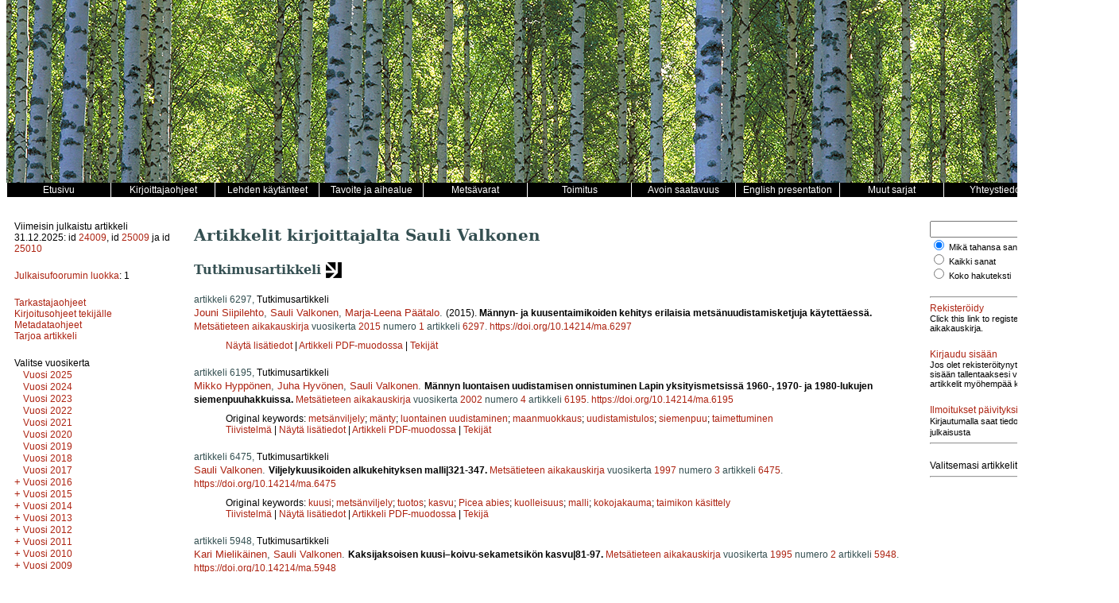

--- FILE ---
content_type: text/html; charset=UTF-8
request_url: https://www.metsatieteenaikakauskirja.fi/author/11421
body_size: 9683
content:
<!DOCTYPE html>
<html lang="fi">
    <head>
        <meta charset="utf-8">
        <meta name="viewport" content="width=device-width, initial-scale=1">

        
        <title>Metsätieteen aikakauskirja</title>

        <link href="/css/aika/style.css" rel="stylesheet" type="text/css" />
<link href="/css/aika/issue.css" rel="stylesheet" type="text/css" />
<link href="/css/aika/article.css" rel="stylesheet" type="text/css" />
<link href="/css/aika/aika.css" rel="stylesheet" type="text/css" />

<script src="/js/aika/jquery-3.1.1.min.js" type="text/javascript"></script>
<script src="/js/aika/jquery.sticky.js" type="text/javascript"></script>
<script src="/js/aika/aika.js" type="text/javascript"></script>

                    <script src="https://www.google.com/recaptcha/api.js" async defer></script>
            </head>
    <body>
        <div class="container">
            <!-- Header -->
<div class="header"><!-- Taustakuva tulostetaan CSS:n background-image määreen avulla tähän. --></div>

<!-- Main menu -->
<div class="menu clearfix">
    <div class="menu_item"><a href="/"><span class="menu_item_content">
        Etusivu
    </span></a></div>
    <div class="menu_item dropdown">
        <a href="/page/authors"><span class="menu_item_content">Kirjoittajaohjeet</span></a>
        <div class="dropdown-content">
            <a href="/page/authors#yleistä"><span>Yleistä</span></a>
            <a href="/page/authors#artikkelityypit"><span>Artikkelityypit</span></a>
            <a href="/page/authors#tekijänoikeudet"><span>Tekijänoikeudet</span></a>
            <a href="/page/authors#vertaisarviointi"><span>Vertaisarviointi</span></a>
            <a href="/page/authors#avoimuusJaLäpinäkyvyys"><span>Avoimuus ja läpinäkyvyys</span></a>
            <a href="/page/authors#käsikirjoitustenTarjoaminen"><span>Käsikirjoitusten tarjoaminen</span></a>
            <a href="/page/authors#käsikirjoituksenAsu"><span>Käsikirjoituksen asu</span></a>
            <a href="/page/authors#aineistonKuvaaminen"><span>Aineiston kuvaaminen</span></a>
            <a href="/page/authors#viittaaminenJaLähdeluettelo"><span>Viittaaminen ja lähdeluettelo</span></a>
            <a href="/page/authors#taulukotJaKuvat"><span>Taulukot ja kuvat</span></a>
            <a href="/page/authors#kiitoksetRahoitusSekäTutkimusdatanJaAineistojenAvoimuus"><span>Kiitokset, rahoitus sekä tutkimusdatan ja aineistojen avoimuus</span></a>
            <a href="/page/authors#liitetiedostot"><span>Liitetiedostot</span></a>
        </div>
    </div>
    <div class="menu_item dropdown">
        <a href="/page/practices"><span class="menu_item_content">Lehden käytänteet</span></a>
        <div class="dropdown-content">
            <a href="/page/practices#tavoiteJaAihealue"><span>Tavoite ja aihealue</span></a>
            <a href="/page/practices#vertaisarviointimenettely"><span>Vertaisarviointimenettely</span></a>
            <a href="/page/practices#avoimuusJaLäpinäkyvyys"><span>Avoimuus ja läpinäkyvyys</span></a>
            <a href="/page/practices#julkaisuaikataulu"><span>Julkaisuaikataulu</span></a>
            <a href="/page/practices#arkistointi"><span>Arkistointi</span></a>
            <a href="/page/practices#käsittelymaksut"><span>Käsittelymaksut</span></a>
            <a href="/page/practices#kirjoittajuudenKriteerit"><span>Kirjoittajuuden kriteerit</span></a>
            <a href="/page/practices#intressiristiriidat"><span>Intressiristiriidat</span></a>
            <a href="/page/practices#hyvänTieteellisenKäytännönLoukkaukset"><span>Hyvän tieteellisen käytännön loukkaukset</span></a>
            <a href="/page/practices#valitusprosessi"><span>Valitusprosessi</span></a>
            <a href="/page/practices#rahoittajat"><span>Rahoittajat</span></a>
            <a href="/page/practices#lehdenHistoria"><span>Lehden historia</span></a>
        </div>
    </div>
    <div class="menu_item"><a href="/page/focus"><span class="menu_item_content">Tavoite ja aihealue</span></a></div>
    <div class="menu_item"><a href="/page/special"><span class="menu_item_content">Metsävarat</span></a></div>
    <div class="menu_item"><a href="/page/editors"><span class="menu_item_content">Toimitus</span></a></div>
    <div class="menu_item"><a href="/page/openaccess"><span class="menu_item_content">Avoin saatavuus</span></a></div>
    <div class="menu_item"><a href="/page/presentation"><span class="menu_item_content">English presentation</span></a></div>
    <div class="menu_item dropdown">
        <a href="/page/journals"><span class="menu_item_content">Muut sarjat</span></a>
        <div class="dropdown-content">
            <a href="https://www.silvafennica.fi"><span>Silva Fennica</span></a>
            <a href="https://www.dissertationesforestales.fi"><span>Dissertationes Forestales</span></a>
            <a href="http://www.suo.fi"><span>Suo - Mires and Peat</span></a>
        </div>
    </div>
    <div class="menu_item"><a href="/page/office"><span class="menu_item_content">Yhteystiedot</span></a></div>
</div>

            <!-- 3-column layout -->
            <!-- http://matthewjamestaylor.com/blog/equal-height-columns-cross-browser-css-no-hacks -->
            <div class="container_3">
                <!-- Left column -->
                <div class="column_1">
                    <div class="issue-block-left">
            <div class="block">
            Viimeisin julkaistu artikkeli 31.12.2025: id <a href="/article/24009">24009</a>, id <a href="/article/25009">25009</a> ja id <a href="/article/25010">25010</a>
        </div>

        <div class="block">
            <a href="http://www.julkaisufoorumi.fi/fi/julkaisufoorumi" target="_blank">Julkaisufoorumin luokka</a>: 1
        </div>

        <div class="block">
            <a href="/page/tarkastaja">Tarkastajaohjeet</a><br />
            <a href="/page/authors">Kirjoitusohjeet tekijälle</a><br />
            <a href="/page/metadata">Metadataohjeet</a><br />
            <a href="https://www.editorialmanager.com/ma" target="_blank">Tarjoa artikkeli</a><br />
        </div>
    </div>

<div class="issue-block-right">
            <div class="block clearfix">
            <div>
                Valitse vuosikerta
            </div>
            <div class="issue_list">
                <div class="issue_list_volume">

        
        <a class="issue_list_link"
            id="issue_list_link__2025"
            href="javascript:toggle_volume('_2025');"
            style="display: none; visibility:hidden;"
            title="Näytä tämän vuosikerran numerot">+</a>

                    <a href="/volume/2025">
                                    Vuosi 2025
                            </a>
        
            </div>
    
    <div class="issue_list_volume">

        
        <a class="issue_list_link"
            id="issue_list_link__2024"
            href="javascript:toggle_volume('_2024');"
            style="display: none; visibility:hidden;"
            title="Näytä tämän vuosikerran numerot">+</a>

                    <a href="/volume/2024">
                                    Vuosi 2024
                            </a>
        
            </div>
    
    <div class="issue_list_volume">

        
        <a class="issue_list_link"
            id="issue_list_link__2023"
            href="javascript:toggle_volume('_2023');"
            style="display: none; visibility:hidden;"
            title="Näytä tämän vuosikerran numerot">+</a>

                    <a href="/volume/2023">
                                    Vuosi 2023
                            </a>
        
            </div>
    
    <div class="issue_list_volume">

        
        <a class="issue_list_link"
            id="issue_list_link__2022"
            href="javascript:toggle_volume('_2022');"
            style="display: none; visibility:hidden;"
            title="Näytä tämän vuosikerran numerot">+</a>

                    <a href="/volume/2022">
                                    Vuosi 2022
                            </a>
        
            </div>
    
    <div class="issue_list_volume">

        
        <a class="issue_list_link"
            id="issue_list_link__2021"
            href="javascript:toggle_volume('_2021');"
            style="display: none; visibility:hidden;"
            title="Näytä tämän vuosikerran numerot">+</a>

                    <a href="/volume/2021">
                                    Vuosi 2021
                            </a>
        
            </div>
    
    <div class="issue_list_volume">

        
        <a class="issue_list_link"
            id="issue_list_link__2020"
            href="javascript:toggle_volume('_2020');"
            style="display: none; visibility:hidden;"
            title="Näytä tämän vuosikerran numerot">+</a>

                    <a href="/volume/2020">
                                    Vuosi 2020
                            </a>
        
            </div>
    
    <div class="issue_list_volume">

        
        <a class="issue_list_link"
            id="issue_list_link__2019"
            href="javascript:toggle_volume('_2019');"
            style="display: none; visibility:hidden;"
            title="Näytä tämän vuosikerran numerot">+</a>

                    <a href="/volume/2019">
                                    Vuosi 2019
                            </a>
        
            </div>
    
    <div class="issue_list_volume">

        
        <a class="issue_list_link"
            id="issue_list_link__2018"
            href="javascript:toggle_volume('_2018');"
            style="display: none; visibility:hidden;"
            title="Näytä tämän vuosikerran numerot">+</a>

                    <a href="/volume/2018">
                                    Vuosi 2018
                            </a>
        
            </div>
    
    <div class="issue_list_volume">

        
        <a class="issue_list_link"
            id="issue_list_link__2017"
            href="javascript:toggle_volume('_2017');"
            style="display: none; visibility:hidden;"
            title="Näytä tämän vuosikerran numerot">+</a>

                    <a href="/volume/2017">
                                    Vuosi 2017
                            </a>
        
            </div>
    
    <div class="issue_list_volume">

        
        <a class="issue_list_link"
            id="issue_list_link__2016"
            href="javascript:toggle_volume('_2016');"
            style="display: none; "
            title="Näytä tämän vuosikerran numerot">+</a>

                    <a href="/volume/2016">
                                    Vuosi 2016
                            </a>
        
                    <div id="issue_list__2016">
                                                        <div class="issue_list_issue">
                        <a href="/issue/1525">
                            Numerot 3-4
                        </a>
                    </div>
                                                        <div class="issue_list_issue">
                        <a href="/issue/1546">
                            Numero 2
                        </a>
                    </div>
                                                        <div class="issue_list_issue">
                        <a href="/issue/1547">
                            Numero 1
                        </a>
                    </div>
                            </div>
            </div>
    
    <div class="issue_list_volume">

        
        <a class="issue_list_link"
            id="issue_list_link__2015"
            href="javascript:toggle_volume('_2015');"
            style="display: none; "
            title="Näytä tämän vuosikerran numerot">+</a>

                    <a href="/volume/2015">
                                    Vuosi 2015
                            </a>
        
                    <div id="issue_list__2015">
                                                        <div class="issue_list_issue">
                        <a href="/issue/1599">
                            Numero 4
                        </a>
                    </div>
                                                        <div class="issue_list_issue">
                        <a href="/issue/1626">
                            Numero 3
                        </a>
                    </div>
                                                        <div class="issue_list_issue">
                        <a href="/issue/1595">
                            Numero 2
                        </a>
                    </div>
                                                        <div class="issue_list_issue">
                        <a href="/issue/1577">
                            Numero 1
                        </a>
                    </div>
                            </div>
            </div>
    
    <div class="issue_list_volume">

        
        <a class="issue_list_link"
            id="issue_list_link__2014"
            href="javascript:toggle_volume('_2014');"
            style="display: none; "
            title="Näytä tämän vuosikerran numerot">+</a>

                    <a href="/volume/2014">
                                    Vuosi 2014
                            </a>
        
                    <div id="issue_list__2014">
                                                        <div class="issue_list_issue">
                        <a href="/issue/1539">
                            Numero 4
                        </a>
                    </div>
                                                        <div class="issue_list_issue">
                        <a href="/issue/1533">
                            Numero 3
                        </a>
                    </div>
                                                        <div class="issue_list_issue">
                        <a href="/issue/1624">
                            Numero 2
                        </a>
                    </div>
                                                        <div class="issue_list_issue">
                        <a href="/issue/1604">
                            Numero 1
                        </a>
                    </div>
                            </div>
            </div>
    
    <div class="issue_list_volume">

        
        <a class="issue_list_link"
            id="issue_list_link__2013"
            href="javascript:toggle_volume('_2013');"
            style="display: none; "
            title="Näytä tämän vuosikerran numerot">+</a>

                    <a href="/volume/2013">
                                    Vuosi 2013
                            </a>
        
                    <div id="issue_list__2013">
                                                        <div class="issue_list_issue">
                        <a href="/issue/1600">
                            Numero 4
                        </a>
                    </div>
                                                        <div class="issue_list_issue">
                        <a href="/issue/1551">
                            Numero 3
                        </a>
                    </div>
                                                        <div class="issue_list_issue">
                        <a href="/issue/1623">
                            Numero 2
                        </a>
                    </div>
                                                        <div class="issue_list_issue">
                        <a href="/issue/1552">
                            Numero 1
                        </a>
                    </div>
                            </div>
            </div>
    
    <div class="issue_list_volume">

        
        <a class="issue_list_link"
            id="issue_list_link__2012"
            href="javascript:toggle_volume('_2012');"
            style="display: none; "
            title="Näytä tämän vuosikerran numerot">+</a>

                    <a href="/volume/2012">
                                    Vuosi 2012
                            </a>
        
                    <div id="issue_list__2012">
                                                        <div class="issue_list_issue">
                        <a href="/issue/1592">
                            Numero 4
                        </a>
                    </div>
                                                        <div class="issue_list_issue">
                        <a href="/issue/1613">
                            Numero 3
                        </a>
                    </div>
                                                        <div class="issue_list_issue">
                        <a href="/issue/1590">
                            Numero 2
                        </a>
                    </div>
                                                        <div class="issue_list_issue">
                        <a href="/issue/1536">
                            Numero 1
                        </a>
                    </div>
                            </div>
            </div>
    
    <div class="issue_list_volume">

        
        <a class="issue_list_link"
            id="issue_list_link__2011"
            href="javascript:toggle_volume('_2011');"
            style="display: none; "
            title="Näytä tämän vuosikerran numerot">+</a>

                    <a href="/volume/2011">
                                    Vuosi 2011
                            </a>
        
                    <div id="issue_list__2011">
                                                        <div class="issue_list_issue">
                        <a href="/issue/1619">
                            Numero 4
                        </a>
                    </div>
                                                        <div class="issue_list_issue">
                        <a href="/issue/1597">
                            Numero 3
                        </a>
                    </div>
                                                        <div class="issue_list_issue">
                        <a href="/issue/1603">
                            Numero 2
                        </a>
                    </div>
                                                        <div class="issue_list_issue">
                        <a href="/issue/1543">
                            Numero 1
                        </a>
                    </div>
                            </div>
            </div>
    
    <div class="issue_list_volume">

        
        <a class="issue_list_link"
            id="issue_list_link__2010"
            href="javascript:toggle_volume('_2010');"
            style="display: none; "
            title="Näytä tämän vuosikerran numerot">+</a>

                    <a href="/volume/2010">
                                    Vuosi 2010
                            </a>
        
                    <div id="issue_list__2010">
                                                        <div class="issue_list_issue">
                        <a href="/issue/1627">
                            Numero 4
                        </a>
                    </div>
                                                        <div class="issue_list_issue">
                        <a href="/issue/1541">
                            Numero 3
                        </a>
                    </div>
                                                        <div class="issue_list_issue">
                        <a href="/issue/1527">
                            Numero 2
                        </a>
                    </div>
                                                        <div class="issue_list_issue">
                        <a href="/issue/1615">
                            Numero 1
                        </a>
                    </div>
                            </div>
            </div>
    
    <div class="issue_list_volume">

        
        <a class="issue_list_link"
            id="issue_list_link__2009"
            href="javascript:toggle_volume('_2009');"
            style="display: none; "
            title="Näytä tämän vuosikerran numerot">+</a>

                    <a href="/volume/2009">
                                    Vuosi 2009
                            </a>
        
                    <div id="issue_list__2009">
                                                        <div class="issue_list_issue">
                        <a href="/issue/1580">
                            Numero 4
                        </a>
                    </div>
                                                        <div class="issue_list_issue">
                        <a href="/issue/1614">
                            Numero 3
                        </a>
                    </div>
                                                        <div class="issue_list_issue">
                        <a href="/issue/1528">
                            Numero 2
                        </a>
                    </div>
                                                        <div class="issue_list_issue">
                        <a href="/issue/1535">
                            Numero 1
                        </a>
                    </div>
                            </div>
            </div>
    
    <div class="issue_list_volume">

        
        <a class="issue_list_link"
            id="issue_list_link__2008"
            href="javascript:toggle_volume('_2008');"
            style="display: none; "
            title="Näytä tämän vuosikerran numerot">+</a>

                    <a href="/volume/2008">
                                    Vuosi 2008
                            </a>
        
                    <div id="issue_list__2008">
                                                        <div class="issue_list_issue">
                        <a href="/issue/1620">
                            Numero 4
                        </a>
                    </div>
                                                        <div class="issue_list_issue">
                        <a href="/issue/1583">
                            Numero 3
                        </a>
                    </div>
                                                        <div class="issue_list_issue">
                        <a href="/issue/1602">
                            Numero 2
                        </a>
                    </div>
                                                        <div class="issue_list_issue">
                        <a href="/issue/1585">
                            Numero 1
                        </a>
                    </div>
                            </div>
            </div>
    
    <div class="issue_list_volume">

        
        <a class="issue_list_link"
            id="issue_list_link__2007"
            href="javascript:toggle_volume('_2007');"
            style="display: none; "
            title="Näytä tämän vuosikerran numerot">+</a>

                    <a href="/volume/2007">
                                    Vuosi 2007
                            </a>
        
                    <div id="issue_list__2007">
                                                        <div class="issue_list_issue">
                        <a href="/issue/1548">
                            Numero 4
                        </a>
                    </div>
                                                        <div class="issue_list_issue">
                        <a href="/issue/1584">
                            Numero 3
                        </a>
                    </div>
                                                        <div class="issue_list_issue">
                        <a href="/issue/1569">
                            Numero 2B
                        </a>
                    </div>
                                                        <div class="issue_list_issue">
                        <a href="/issue/1609">
                            Numero 2
                        </a>
                    </div>
                                                        <div class="issue_list_issue">
                        <a href="/issue/1557">
                            Numero 1
                        </a>
                    </div>
                            </div>
            </div>
    
    <div class="issue_list_volume">

        
        <a class="issue_list_link"
            id="issue_list_link__2006"
            href="javascript:toggle_volume('_2006');"
            style="display: none; "
            title="Näytä tämän vuosikerran numerot">+</a>

                    <a href="/volume/2006">
                                    Vuosi 2006
                            </a>
        
                    <div id="issue_list__2006">
                                                        <div class="issue_list_issue">
                        <a href="/issue/1579">
                            Numero 4
                        </a>
                    </div>
                                                        <div class="issue_list_issue">
                        <a href="/issue/1524">
                            Numero 3
                        </a>
                    </div>
                                                        <div class="issue_list_issue">
                        <a href="/issue/1538">
                            Numero 2
                        </a>
                    </div>
                                                        <div class="issue_list_issue">
                        <a href="/issue/1565">
                            Numero 1B
                        </a>
                    </div>
                                                        <div class="issue_list_issue">
                        <a href="/issue/1526">
                            Numero 1
                        </a>
                    </div>
                            </div>
            </div>
    
    <div class="issue_list_volume">

        
        <a class="issue_list_link"
            id="issue_list_link__2005"
            href="javascript:toggle_volume('_2005');"
            style="display: none; "
            title="Näytä tämän vuosikerran numerot">+</a>

                    <a href="/volume/2005">
                                    Vuosi 2005
                            </a>
        
                    <div id="issue_list__2005">
                                                        <div class="issue_list_issue">
                        <a href="/issue/1561">
                            Numero 4
                        </a>
                    </div>
                                                        <div class="issue_list_issue">
                        <a href="/issue/1529">
                            Numero 3
                        </a>
                    </div>
                                                        <div class="issue_list_issue">
                        <a href="/issue/1544">
                            Numero 2B
                        </a>
                    </div>
                                                        <div class="issue_list_issue">
                        <a href="/issue/1531">
                            Numero 2
                        </a>
                    </div>
                                                        <div class="issue_list_issue">
                        <a href="/issue/1574">
                            Numero 1
                        </a>
                    </div>
                            </div>
            </div>
    
    <div class="issue_list_volume">

        
        <a class="issue_list_link"
            id="issue_list_link__2004"
            href="javascript:toggle_volume('_2004');"
            style="display: none; "
            title="Näytä tämän vuosikerran numerot">+</a>

                    <a href="/volume/2004">
                                    Vuosi 2004
                            </a>
        
                    <div id="issue_list__2004">
                                                        <div class="issue_list_issue">
                        <a href="/issue/1522">
                            Numero 4
                        </a>
                    </div>
                                                        <div class="issue_list_issue">
                        <a href="/issue/1618">
                            Numero 3B
                        </a>
                    </div>
                                                        <div class="issue_list_issue">
                        <a href="/issue/1570">
                            Numero 3
                        </a>
                    </div>
                                                        <div class="issue_list_issue">
                        <a href="/issue/1573">
                            Numero 2
                        </a>
                    </div>
                                                        <div class="issue_list_issue">
                        <a href="/issue/1556">
                            Numero 1
                        </a>
                    </div>
                            </div>
            </div>
    
    <div class="issue_list_volume">

        
        <a class="issue_list_link"
            id="issue_list_link__2003"
            href="javascript:toggle_volume('_2003');"
            style="display: none; "
            title="Näytä tämän vuosikerran numerot">+</a>

                    <a href="/volume/2003">
                                    Vuosi 2003
                            </a>
        
                    <div id="issue_list__2003">
                                                        <div class="issue_list_issue">
                        <a href="/issue/1558">
                            Numero 4
                        </a>
                    </div>
                                                        <div class="issue_list_issue">
                        <a href="/issue/1617">
                            Numero 3
                        </a>
                    </div>
                                                        <div class="issue_list_issue">
                        <a href="/issue/1530">
                            Numero 2B
                        </a>
                    </div>
                                                        <div class="issue_list_issue">
                        <a href="/issue/1523">
                            Numero 2
                        </a>
                    </div>
                                                        <div class="issue_list_issue">
                        <a href="/issue/1607">
                            Numero 1
                        </a>
                    </div>
                            </div>
            </div>
    
    <div class="issue_list_volume">

        
        <a class="issue_list_link"
            id="issue_list_link__2002"
            href="javascript:toggle_volume('_2002');"
            style="display: none; "
            title="Näytä tämän vuosikerran numerot">+</a>

                    <a href="/volume/2002">
                                    Vuosi 2002
                            </a>
        
                    <div id="issue_list__2002">
                                                        <div class="issue_list_issue">
                        <a href="/issue/1567">
                            Numero 4
                        </a>
                    </div>
                                                        <div class="issue_list_issue">
                        <a href="/issue/1566">
                            Numero 3
                        </a>
                    </div>
                                                        <div class="issue_list_issue">
                        <a href="/issue/1572">
                            Numero 2B
                        </a>
                    </div>
                                                        <div class="issue_list_issue">
                        <a href="/issue/1622">
                            Numero 2
                        </a>
                    </div>
                                                        <div class="issue_list_issue">
                        <a href="/issue/1596">
                            Numero 1
                        </a>
                    </div>
                            </div>
            </div>
    
    <div class="issue_list_volume">

        
        <a class="issue_list_link"
            id="issue_list_link__2001"
            href="javascript:toggle_volume('_2001');"
            style="display: none; "
            title="Näytä tämän vuosikerran numerot">+</a>

                    <a href="/volume/2001">
                                    Vuosi 2001
                            </a>
        
                    <div id="issue_list__2001">
                                                        <div class="issue_list_issue">
                        <a href="/issue/1564">
                            Numero 4
                        </a>
                    </div>
                                                        <div class="issue_list_issue">
                        <a href="/issue/1537">
                            Numero 3B
                        </a>
                    </div>
                                                        <div class="issue_list_issue">
                        <a href="/issue/1608">
                            Numero 3
                        </a>
                    </div>
                                                        <div class="issue_list_issue">
                        <a href="/issue/1601">
                            Numero 2B
                        </a>
                    </div>
                                                        <div class="issue_list_issue">
                        <a href="/issue/1593">
                            Numero 2
                        </a>
                    </div>
                                                        <div class="issue_list_issue">
                        <a href="/issue/1586">
                            Numero 1B
                        </a>
                    </div>
                                                        <div class="issue_list_issue">
                        <a href="/issue/1534">
                            Numero 1
                        </a>
                    </div>
                            </div>
            </div>
    
    <div class="issue_list_volume">

        
        <a class="issue_list_link"
            id="issue_list_link__2000"
            href="javascript:toggle_volume('_2000');"
            style="display: none; "
            title="Näytä tämän vuosikerran numerot">+</a>

                    <a href="/volume/2000">
                                    Vuosi 2000
                            </a>
        
                    <div id="issue_list__2000">
                                                        <div class="issue_list_issue">
                        <a href="/issue/1589">
                            Numero 4B
                        </a>
                    </div>
                                                        <div class="issue_list_issue">
                        <a href="/issue/1555">
                            Numero 4
                        </a>
                    </div>
                                                        <div class="issue_list_issue">
                        <a href="/issue/1616">
                            Numero 3B
                        </a>
                    </div>
                                                        <div class="issue_list_issue">
                        <a href="/issue/1554">
                            Numero 3
                        </a>
                    </div>
                                                        <div class="issue_list_issue">
                        <a href="/issue/1562">
                            Numero 2B
                        </a>
                    </div>
                                                        <div class="issue_list_issue">
                        <a href="/issue/1550">
                            Numero 2
                        </a>
                    </div>
                                                        <div class="issue_list_issue">
                        <a href="/issue/1578">
                            Numero 1B
                        </a>
                    </div>
                                                        <div class="issue_list_issue">
                        <a href="/issue/1625">
                            Numero 1
                        </a>
                    </div>
                            </div>
            </div>
    
    <div class="issue_list_volume">

        
        <a class="issue_list_link"
            id="issue_list_link__1999"
            href="javascript:toggle_volume('_1999');"
            style="display: none; "
            title="Näytä tämän vuosikerran numerot">+</a>

                    <a href="/volume/1999">
                                    Vuosi 1999
                            </a>
        
                    <div id="issue_list__1999">
                                                        <div class="issue_list_issue">
                        <a href="/issue/1568">
                            Numero 4B
                        </a>
                    </div>
                                                        <div class="issue_list_issue">
                        <a href="/issue/1575">
                            Numero 4
                        </a>
                    </div>
                                                        <div class="issue_list_issue">
                        <a href="/issue/1611">
                            Numero 3B
                        </a>
                    </div>
                                                        <div class="issue_list_issue">
                        <a href="/issue/1621">
                            Numero 3
                        </a>
                    </div>
                                                        <div class="issue_list_issue">
                        <a href="/issue/1605">
                            Numero 2B
                        </a>
                    </div>
                                                        <div class="issue_list_issue">
                        <a href="/issue/1559">
                            Numero 2
                        </a>
                    </div>
                                                        <div class="issue_list_issue">
                        <a href="/issue/1587">
                            Numero 1
                        </a>
                    </div>
                            </div>
            </div>
    
    <div class="issue_list_volume">

        
        <a class="issue_list_link"
            id="issue_list_link__1998"
            href="javascript:toggle_volume('_1998');"
            style="display: none; "
            title="Näytä tämän vuosikerran numerot">+</a>

                    <a href="/volume/1998">
                                    Vuosi 1998
                            </a>
        
                    <div id="issue_list__1998">
                                                        <div class="issue_list_issue">
                        <a href="/issue/1588">
                            Numero 4B
                        </a>
                    </div>
                                                        <div class="issue_list_issue">
                        <a href="/issue/1549">
                            Numero 4
                        </a>
                    </div>
                                                        <div class="issue_list_issue">
                        <a href="/issue/1598">
                            Numero 3
                        </a>
                    </div>
                                                        <div class="issue_list_issue">
                        <a href="/issue/1560">
                            Numero 2B
                        </a>
                    </div>
                                                        <div class="issue_list_issue">
                        <a href="/issue/1628">
                            Numero 2
                        </a>
                    </div>
                                                        <div class="issue_list_issue">
                        <a href="/issue/1610">
                            Numero 1
                        </a>
                    </div>
                            </div>
            </div>
    
    <div class="issue_list_volume">

        
        <a class="issue_list_link"
            id="issue_list_link__1997"
            href="javascript:toggle_volume('_1997');"
            style="display: none; "
            title="Näytä tämän vuosikerran numerot">+</a>

                    <a href="/volume/1997">
                                    Vuosi 1997
                            </a>
        
                    <div id="issue_list__1997">
                                                        <div class="issue_list_issue">
                        <a href="/issue/1571">
                            Numero 4
                        </a>
                    </div>
                                                        <div class="issue_list_issue">
                        <a href="/issue/1591">
                            Numero 3
                        </a>
                    </div>
                                                        <div class="issue_list_issue">
                        <a href="/issue/1594">
                            Numero 2
                        </a>
                    </div>
                                                        <div class="issue_list_issue">
                        <a href="/issue/1581">
                            Numero 1
                        </a>
                    </div>
                            </div>
            </div>
    
    <div class="issue_list_volume">

        
        <a class="issue_list_link"
            id="issue_list_link__1996"
            href="javascript:toggle_volume('_1996');"
            style="display: none; "
            title="Näytä tämän vuosikerran numerot">+</a>

                    <a href="/volume/1996">
                                    Vuosi 1996
                            </a>
        
                    <div id="issue_list__1996">
                                                        <div class="issue_list_issue">
                        <a href="/issue/1612">
                            Numero 4
                        </a>
                    </div>
                                                        <div class="issue_list_issue">
                        <a href="/issue/1576">
                            Numero 3
                        </a>
                    </div>
                                                        <div class="issue_list_issue">
                        <a href="/issue/1532">
                            Numero 2
                        </a>
                    </div>
                                                        <div class="issue_list_issue">
                        <a href="/issue/1563">
                            Numero 1
                        </a>
                    </div>
                            </div>
            </div>
    
    <div class="issue_list_volume">

        
        <a class="issue_list_link"
            id="issue_list_link__1995"
            href="javascript:toggle_volume('_1995');"
            style="display: none; "
            title="Näytä tämän vuosikerran numerot">+</a>

                    <a href="/volume/1995">
                                    Vuosi 1995
                            </a>
        
                    <div id="issue_list__1995">
                                                        <div class="issue_list_issue">
                        <a href="/issue/1540">
                            Numero 4
                        </a>
                    </div>
                                                        <div class="issue_list_issue">
                        <a href="/issue/1606">
                            Numero 3
                        </a>
                    </div>
                                                        <div class="issue_list_issue">
                        <a href="/issue/1545">
                            Numero 2
                        </a>
                    </div>
                                                        <div class="issue_list_issue">
                        <a href="/issue/1582">
                            Numero 1
                        </a>
                    </div>
                            </div>
            </div>
    
    <div class="issue_list_volume">

        
        <a class="issue_list_link"
            id="issue_list_link__1994"
            href="javascript:toggle_volume('_1994');"
            style="display: none; "
            title="Näytä tämän vuosikerran numerot">+</a>

                    <a href="/volume/1994">
                                    Vuosi 1994
                            </a>
        
                    <div id="issue_list__1994">
                                                        <div class="issue_list_issue">
                        <a href="/issue/1542">
                            Numero 2
                        </a>
                    </div>
                                                        <div class="issue_list_issue">
                        <a href="/issue/1553">
                            Numero 1
                        </a>
                    </div>
                            </div>
            </div>
            </div>
        </div>
    </div>
                </div>

                <!-- Middle column -->
                <div class="column_2">
                    <h1>Artikkelit kirjoittajalta Sauli Valkonen</h1>
        
        <div class="article_list">
                            <div>
                
                <h2>
                    
                    Tutkimusartikkeli

                                            <img src="/img/aika/va_kuvio.png" style="vertical-align:middle" />
                                    </h2>

                            </div>
                    
        <div class="article_list_item">
            <div class="article_list_item_section1">
            artikkeli 6297,
                        <span class="article_list_item_category">Tutkimusartikkeli</span>
                    </div>
        <div class="article_list_item_section2">
        <span class="article_list_item_authors">
                            <a href="/author/12238">Jouni Siipilehto</a>,
                            <a href="/author/12239">Sauli Valkonen</a>,
                            <a href="/author/12240">Marja-Leena Päätalo</a>.
                    </span>
                    <span class="article_list_item_date_published">
                (2015).
            </span>
                <span class="article_list_item_title">
                            Männyn- ja kuusentaimikoiden kehitys erilaisia metsänuudistamisketjuja käytettäessä.
                    </span>
                    <span class="article_list_item_link">
                <a href="/">Metsätieteen aikakauskirja</a>
                                    vuosikerta
                                <a href="/volume/2015/6">2015</a>
                                                            numero
                                        <a href="/issue/1577">1</a>
                                artikkeli <a href="/article/6297">6297</a>.
            </span>
                            <span class="article_list_item_doi">
                <a href="https://doi.org/10.14214/ma.6297">https://doi.org/10.14214/ma.6297</a>
            </span>
            </div>
        <div class="article_list_item_section3">
                                            <div>
                        <a href="/article/6297">
                                    Näytä lisätiedot
                            </a> |
                            <a href="/pdf/6297">Artikkeli PDF-muodossa</a> |
                        <a href="javascript:toggle_author_info(6297);">Tekijät</a>
            <!-- TODO: Add corrections -->
                        <div id="author_info_6297">
                <ul>
                                            <li>
                            <em>Siipilehto</em>,
                            
                                                        <span class="abs-titles">Sähköposti:</span>
                                                            ei.tietoa@metsatiede.org
                                                                                        <a href="mailto:ei.tietoa@metsatiede.org" title="Vastaava kirjoittaja"><img src="/img/letter_small.png" alt="(sähköposti)"></a>
                                                    </li>
                                            <li>
                            <em>Valkonen</em>,
                            
                                                        <span class="abs-titles">Sähköposti:</span>
                                                            ei.tietoa@metsatiede.org
                                                                                </li>
                                            <li>
                            <em>Päätalo</em>,
                            
                                                        <span class="abs-titles">Sähköposti:</span>
                                                            ei.tietoa@metsatiede.org
                                                                                </li>
                                    </ul>
            </div>
        </div>
    </div>
</div>
            
        <div class="article_list_item">
            <div class="article_list_item_section1">
            artikkeli 6195,
                        <span class="article_list_item_category">Tutkimusartikkeli</span>
                    </div>
        <div class="article_list_item_section2">
        <span class="article_list_item_authors">
                            <a href="/author/12012">Mikko Hyppönen</a>,
                            <a href="/author/12013">Juha Hyvönen</a>,
                            <a href="/author/12014">Sauli Valkonen</a>.
                    </span>
                <span class="article_list_item_title">
                            Männyn luontaisen uudistamisen onnistuminen Lapin yksityismetsissä 1960-, 1970- ja 1980-lukujen siemenpuuhakkuissa.
                    </span>
                    <span class="article_list_item_link">
                <a href="/">Metsätieteen aikakauskirja</a>
                                    vuosikerta
                                <a href="/volume/2002/6">2002</a>
                                                            numero
                                        <a href="/issue/1567">4</a>
                                artikkeli <a href="/article/6195">6195</a>.
            </span>
                            <span class="article_list_item_doi">
                <a href="https://doi.org/10.14214/ma.6195">https://doi.org/10.14214/ma.6195</a>
            </span>
            </div>
        <div class="article_list_item_section3">
                                    <div class="article_list_item_keywords">
                    Original keywords:
                                            <a href="/keyword/mets%C3%A4nviljely">metsänviljely</a>;
                                            <a href="/keyword/m%C3%A4nty">mänty</a>;
                                            <a href="/keyword/luontainen+uudistaminen">luontainen uudistaminen</a>;
                                            <a href="/keyword/maanmuokkaus">maanmuokkaus</a>;
                                            <a href="/keyword/uudistamistulos">uudistamistulos</a>;
                                            <a href="/keyword/siemenpuu">siemenpuu</a>;
                                            <a href="/keyword/taimettuminen">taimettuminen</a>
                                    </div>
                                                    <div>
                            <a href="javascript:toggle_abstract(6195);">Tiivistelmä</a> |
                        <a href="/article/6195">
                                    Näytä lisätiedot
                            </a> |
                            <a href="/pdf/6195">Artikkeli PDF-muodossa</a> |
                        <a href="javascript:toggle_author_info(6195);">Tekijät</a>
            <!-- TODO: Add corrections -->
                            <div id="abstract_6195"><p>Tutkimuksessa selvitettiin mäntysiemenpuualojen taimettumista. Otannan perusjoukkona olivat silloisen Lapin metsälautakunnan alueen siemenpuuleimikot, joista poimittiin 155 uudistusalan otos. Uudistusaloista 50:llä luontainen uudistaminen oli myöhemmin keskeytetty ja uudistusalat oli viljelty. Lisäksi viisi uudistusalaa oli viljelty osittain. Yhteensä 38 % uudistusalojen kokonaispinta-alasta oli viljelty. Uudistusalojen taimettumattomuus ja siemenpuiden kaatuminen myrskyissä olivat pääsyyt viljelyyn.</p><p>Ne uudistusalat ja uudistusalojen osat, joissa luontaista uudistamista oli jatkettu (105 alaa), inventoitiin maastossa uudistamistuloksen selvittämiseksi. Taimettuminen oli onnistunut yleensä huonosti, jos uudistusalaa ei ollut muokattu. Muokkauksen positiivinen vaikutus oli suurin tuoreella kankaalla. Muokatuilla tuoreen ja kuivahkon kankaan uudistusaloilla männyntaimien kokonaismäärä oli keskimäärin 2 700 kpl ha<sup>–1</sup>, kun niitä oli muokkaamattomalla tuoreella kankaalla keskimäärin 1 000 kpl ha<sup>–1</sup> ja kuivahkolla 1 900 kpl ha<sup>–1</sup>. Kuivan kankaan uudistusaloilla taimettuminen oli onnistunut tyydyttävästi ilman maanmuokkausta, ja niillä taimia oli keskimäärin 2 400 kpl ha<sup>–1</sup>. Lämpösumma ja uudistusalan korkeus merenpinnasta vaikuttivat merkitsevästi taimettumiseen, lämpösumma positiivisesti ja maaston korkeus negatiivisesti.</p><p>Männyn luontainen uudistaminen oli onnistunut keskimäärin huonosti. Viljeltyjen ja epäonnistuneiden luontaisesti uudistettujen alojen pinta-ala oli yhteensä 48 % uudistusalojen pinta-alasta.</p></div>
                        <div id="author_info_6195">
                <ul>
                                            <li>
                            <em>Hyppönen</em>,
                            
                                                        <span class="abs-titles">Sähköposti:</span>
                                                            mikko.hypponen@metla.fi
                                                                                        <a href="mailto:mikko.hypponen@metla.fi" title="Vastaava kirjoittaja"><img src="/img/letter_small.png" alt="(sähköposti)"></a>
                                                    </li>
                                            <li>
                            <em>Hyvönen</em>,
                            
                                                        <span class="abs-titles">Sähköposti:</span>
                                                            ei.tietoa@metsatiede.org
                                                                                </li>
                                            <li>
                            <em>Valkonen</em>,
                            
                                                        <span class="abs-titles">Sähköposti:</span>
                                                            ei.tietoa@metsatiede.org
                                                                                </li>
                                    </ul>
            </div>
        </div>
    </div>
</div>
            
        <div class="article_list_item">
            <div class="article_list_item_section1">
            artikkeli 6475,
                        <span class="article_list_item_category">Tutkimusartikkeli</span>
                    </div>
        <div class="article_list_item_section2">
        <span class="article_list_item_authors">
                            <a href="/author/12656">Sauli Valkonen</a>.
                    </span>
                <span class="article_list_item_title">
                            Viljelykuusikoiden alkukehityksen malli|321-347.
                    </span>
                    <span class="article_list_item_link">
                <a href="/">Metsätieteen aikakauskirja</a>
                                    vuosikerta
                                <a href="/volume/1997/6">1997</a>
                                                            numero
                                        <a href="/issue/1591">3</a>
                                artikkeli <a href="/article/6475">6475</a>.
            </span>
                            <span class="article_list_item_doi">
                <a href="https://doi.org/10.14214/ma.6475">https://doi.org/10.14214/ma.6475</a>
            </span>
            </div>
        <div class="article_list_item_section3">
                                    <div class="article_list_item_keywords">
                    Original keywords:
                                            <a href="/keyword/kuusi">kuusi</a>;
                                            <a href="/keyword/mets%C3%A4nviljely">metsänviljely</a>;
                                            <a href="/keyword/tuotos">tuotos</a>;
                                            <a href="/keyword/kasvu">kasvu</a>;
                                            <a href="/keyword/Picea+abies">Picea abies</a>;
                                            <a href="/keyword/kuolleisuus">kuolleisuus</a>;
                                            <a href="/keyword/malli">malli</a>;
                                            <a href="/keyword/kokojakauma">kokojakauma</a>;
                                            <a href="/keyword/taimikon+k%C3%A4sittely">taimikon käsittely</a>
                                    </div>
                                                    <div>
                            <a href="javascript:toggle_abstract(6475);">Tiivistelmä</a> |
                        <a href="/article/6475">
                                    Näytä lisätiedot
                            </a> |
                            <a href="/pdf/6475">Artikkeli PDF-muodossa</a> |
                        <a href="javascript:toggle_author_info(6475);">Tekijä</a>
            <!-- TODO: Add corrections -->
                            <div id="abstract_6475"><p>Tutkimuksessa laadittiin kangasmaiden puhtaiden, ilman sekapuuston tai tuhojen aiheuttamia häiriöitä kasvaneiden 0,5–10 m valtapituisten viljelykuusikoiden alkukehitystä kuvaava malliperhe. Siihen kuuluvat yksittäisten kasvatuskelpoisten kuusten pituus- ja paksuuskasvun ja kuolemistodennäköisyyden mallit sekä metsikön valtapituuskehityksen, pituusjakauman ja läpimitan mallit. Tutkimusaineisto koostui 36 tuoreen ja lehtomaisen kankaan istutusmetsiköstä, jotka sijaitsivat tasaisesti Suomen alueella pohjoisinta osaa lukuun ottamatta. Kesto- ja kertakoealoina mitatut metsiköt oli valittu osin subjektiivisesti, osin monivaiheisella otannalla. Niiden ikä vaihteli tutkimusjakson lopussa 11–36 vuoden, valtapituus 1,5–10,8 m ja kasvatuskelpoisten taimien runkoluku 933–3 560 kpl ha<sup>–1</sup> välillä. Aineistosta puuttuivat epäonnistuneet viljelykset. Mallit testattiin riippumattomalla aineistolla. Mallien mukaista puuston kehitystä verrattiin kasvu- ja tuotostaulukoiden ja varttuneiden viljelykuusikoiden kasvumallien mukaiseen kehitykseen.</p></div>
                        <div id="author_info_6475">
                <ul>
                                            <li>
                            <em>Valkonen</em>,
                            
                                                        <span class="abs-titles">Sähköposti:</span>
                                                            sauli.valkonen@metla.fi
                                                                                        <a href="mailto:sauli.valkonen@metla.fi" title="Vastaava kirjoittaja"><img src="/img/letter_small.png" alt="(sähköposti)"></a>
                                                    </li>
                                    </ul>
            </div>
        </div>
    </div>
</div>
            
        <div class="article_list_item">
            <div class="article_list_item_section1">
            artikkeli 5948,
                        <span class="article_list_item_category">Tutkimusartikkeli</span>
                    </div>
        <div class="article_list_item_section2">
        <span class="article_list_item_authors">
                            <a href="/author/11467">Kari Mielikäinen</a>,
                            <a href="/author/11468">Sauli Valkonen</a>.
                    </span>
                <span class="article_list_item_title">
                            Kaksijaksoisen kuusi–koivu-sekametsikön kasvu|81-97.
                    </span>
                    <span class="article_list_item_link">
                <a href="/">Metsätieteen aikakauskirja</a>
                                    vuosikerta
                                <a href="/volume/1995/6">1995</a>
                                                            numero
                                        <a href="/issue/1545">2</a>
                                artikkeli <a href="/article/5948">5948</a>.
            </span>
                            <span class="article_list_item_doi">
                <a href="https://doi.org/10.14214/ma.5948">https://doi.org/10.14214/ma.5948</a>
            </span>
            </div>
        <div class="article_list_item_section3">
                                    <div class="article_list_item_keywords">
                    Original keywords:
                                            <a href="/keyword/hieskoivu">hieskoivu</a>;
                                            <a href="/keyword/kuusi">kuusi</a>;
                                            <a href="/keyword/rauduskoivu">rauduskoivu</a>;
                                            <a href="/keyword/sekamets%C3%A4">sekametsä</a>;
                                            <a href="/keyword/kasvu">kasvu</a>;
                                            <a href="/keyword/puuntuotos">puuntuotos</a>;
                                            <a href="/keyword/kasvumallit">kasvumallit</a>
                                    </div>
                                                    <div>
                            <a href="javascript:toggle_abstract(5948);">Tiivistelmä</a> |
                        <a href="/article/5948">
                                    Näytä lisätiedot
                            </a> |
                            <a href="/pdf/5948">Artikkeli PDF-muodossa</a> |
                        <a href="javascript:toggle_author_info(5948);">Tekijät</a>
            <!-- TODO: Add corrections -->
                            <div id="abstract_5948"><p>Tutkimuksessa tarkasteltiin nuoren kuusikon kasvattamista koivuylispuuston alla. Tutkimusongelmana oli selvittää, kuinka paljon tiheydeltään ja kooltaan vaihteleva koivuylispuusto tuottaa puuta ja kuinka paljon se hidastaa kuusikon kehitystä. Tutkimuksessa laadittiin kertamittausaineistoon perustuvat kasvumallit. Niiden lisäksi sovellettiin aiemmassa sekametsätutkimuksessa laadittuja malleja.</p><p>Tutkimusaineisto käsitti 31 sekametsikköä lehtomaisilla ja tuoreilla kankailla Etelä-Suomessa. Kuusikoiden biologinen ikä oli 15–39 vuotta ja koivikoiden rinnankorkeusikä 17–77 vuotta. Koivuylispuusto oli poistettu 6 metsiköstä.</p><p>Malleilla ennustettua puuston kehitystä tarkasteltiin kahdessa esimerkkimetsikössä kolmena kasvattamisvaihtoehtona: koivuylispuuston poistaminen, ylispuuston harventaminen ja käsittelemätön metsikkö. Koivuylispuusto tuotti enemmän puuta (3,5–11,2 m<sup>3</sup> ha<sup>–1</sup> v<sup>–1</sup>) kuin sen kasvattaminen vähensi kuusikon tuotosta (kasvutappio 0,6–4,4 m<sup>3</sup> ha<sup>–1</sup> v<sup>–1</sup>). Harvennus lisäsi nuoren, tiheän koivikon tukkipuun tuotosta selvästi, mutta pienensi sitä vanhassa, järeäpuustoisessa koivikossa.</p></div>
                        <div id="author_info_5948">
                <ul>
                                            <li>
                            <em>Mielikäinen</em>,
                            
                                                        <span class="abs-titles">Sähköposti:</span>
                                                            kari.mielikainen@metla.fi
                                                                                        <a href="mailto:kari.mielikainen@metla.fi" title="Vastaava kirjoittaja"><img src="/img/letter_small.png" alt="(sähköposti)"></a>
                                                    </li>
                                            <li>
                            <em>Valkonen</em>,
                            
                                                        <span class="abs-titles">Sähköposti:</span>
                                                            ei.tietoa@metsatiede.org
                                                                                </li>
                                    </ul>
            </div>
        </div>
    </div>
</div>
                        <div>
                
                <h2>
                    
                    Tiedonanto

                                            <img src="/img/aika/va_kuvio.png" style="vertical-align:middle" />
                                    </h2>

                            </div>
                    
        <div class="article_list_item">
            <div class="article_list_item_section1">
            artikkeli 6112,
                        <span class="article_list_item_category">Tiedonanto</span>
                    </div>
        <div class="article_list_item_section2">
        <span class="article_list_item_authors">
                            <a href="/author/11836">Sauli Valkonen</a>,
                            <a href="/author/11837">Antti Miettinen</a>,
                            <a href="/author/11838">Juha Ruuska</a>.
                    </span>
                <span class="article_list_item_title">
                            Onko koivu- ja haapasäästöpuiden vaikutus männyn taimikon kehitykseen erilainen kuin mäntysäästöpuiden?
                    </span>
                    <span class="article_list_item_link">
                <a href="/">Metsätieteen aikakauskirja</a>
                                    vuosikerta
                                <a href="/volume/2003/6">2003</a>
                                                            numero
                                        <a href="/issue/1558">4</a>
                                artikkeli <a href="/article/6112">6112</a>.
            </span>
                            <span class="article_list_item_doi">
                <a href="https://doi.org/10.14214/ma.6112">https://doi.org/10.14214/ma.6112</a>
            </span>
            </div>
        <div class="article_list_item_section3">
                                    <div class="article_list_item_keywords">
                    Original keywords:
                                            <a href="/keyword/uudistaminen">uudistaminen</a>;
                                            <a href="/keyword/m%C3%A4nty">mänty</a>;
                                            <a href="/keyword/koivu">koivu</a>;
                                            <a href="/keyword/kasvu">kasvu</a>;
                                            <a href="/keyword/mallit">mallit</a>;
                                            <a href="/keyword/haapa">haapa</a>;
                                            <a href="/keyword/kilpailu">kilpailu</a>;
                                            <a href="/keyword/s%C3%A4%C3%A4st%C3%B6puut">säästöpuut</a>;
                                            <a href="/keyword/taimikot">taimikot</a>
                                    </div>
                                                    <div>
                            <a href="javascript:toggle_abstract(6112);">Tiivistelmä</a> |
                        <a href="/article/6112">
                                    Näytä lisätiedot
                            </a> |
                            <a href="/pdf/6112">Artikkeli PDF-muodossa</a> |
                        <a href="javascript:toggle_author_info(6112);">Tekijät</a>
            <!-- TODO: Add corrections -->
                            <div id="abstract_6112"><p>Tutkimuksessa selvitettiin onko koivu- ja haapasäästöpuiden vaikutus männyn taimien kasvuun ja taimikoiden kehitykseen erilainen kuin mäntysäästöpuiden vaikutus. Tutkimusaineisto hankittiin mittaamalla kertakoealoja kuudella eteläsuomalaisella männyn uudistusalalla, joilla oli koivu- ja haapasäästöpuita tai niiden vallitsemia säästöpuuryhmiä. Mäntysäästöpuiden vaikutukselle aikaisemmassa tutkimuksessa laadituilla malleilla ennustettiin haapa- ja koivusäästöpuiden vaikutukset taimien pituuden ja läpimitan kehitykseen sekä taimikon tiheyteen niin kuin ne olisivat olleet mäntyjä, ja tuloksia verrattiin mitattuihin tunnuksiin. Tulokset osoittivat, että koivu- ja haapasäästöpuiden suora, kilpailusta johtuva haitta männyn taimikon kehitykselle on pienempi kuin saman kokoisten mäntysäästöpuiden. Haapasäästöpuista seuraa kuitenkin vesottumisongelmia: niiden ympärille syntyy runsaasti juurivesoja ainakin 10 metrin etäisyydelle asti.</p></div>
                        <div id="author_info_6112">
                <ul>
                                            <li>
                            <em>Valkonen</em>,
                            
                                                        <span class="abs-titles">Sähköposti:</span>
                                                            sauli.valkonen@metla.fi
                                                                                        <a href="mailto:sauli.valkonen@metla.fi" title="Vastaava kirjoittaja"><img src="/img/letter_small.png" alt="(sähköposti)"></a>
                                                    </li>
                                            <li>
                            <em>Miettinen</em>,
                            
                                                        <span class="abs-titles">Sähköposti:</span>
                                                            ei.tietoa@metsatiede.org
                                                                                </li>
                                            <li>
                            <em>Ruuska</em>,
                            
                                                        <span class="abs-titles">Sähköposti:</span>
                                                            ei.tietoa@metsatiede.org
                                                                                </li>
                                    </ul>
            </div>
        </div>
    </div>
</div>
                        <div>
                
                <h2>
                    
                    Tieteen tori

                                    </h2>

                            </div>
                    
        <div class="article_list_item">
            <div class="article_list_item_section1">
            artikkeli 23005,
                        <span class="article_list_item_category">Tieteen tori</span>
                    </div>
        <div class="article_list_item_section2">
        <span class="article_list_item_authors">
                            <a href="/author/23005001297">Riikka Piispanen</a>,
                            <a href="/author/23005001303">Jiri Pyörälä</a>,
                            <a href="/author/23005001305">Sauli Valkonen</a>.
                    </span>
                    <span class="article_list_item_date_published">
                (2023).
            </span>
                <span class="article_list_item_title">
                            Puuaineen ominaisuudet ja puun laatu eri-ikäiskuusikoissa – tutkimusten yhteenveto.
                    </span>
                    <span class="article_list_item_link">
                <a href="/">Metsätieteen aikakauskirja</a>
                                    vuosikerta
                                <a href="/volume/2023/6">2023</a>
                                artikkeli <a href="/article/23005">23005</a>.
            </span>
                            <span class="article_list_item_doi">
                <a href="https://doi.org/10.14214/ma.23005">https://doi.org/10.14214/ma.23005</a>
            </span>
            </div>
        <div class="article_list_item_section3">
                                            <div>
                        <a href="/article/23005">
                                    Kokoteksti HTML
                            </a> |
                            <a href="/pdf/23005">Artikkeli PDF-muodossa</a> |
                        <a href="javascript:toggle_author_info(23005);">Tekijät</a>
            <!-- TODO: Add corrections -->
                        <div id="author_info_23005">
                <ul>
                                            <li>
                            <em>Piispanen</em>,
                            Luonnonvarakeskus (Luke), Tuotantojärjestelmät, Helsinki
                                                            <img class="orcid_icon" src="/img/orcid.png" alt="ORCID" title="ORCID" />
                                <a href="https://orcid.org/0000-0002-7406-7959" target="_blank">https://orcid.org/0000-0002-7406-7959</a>
                                                        <span class="abs-titles">Sähköposti:</span>
                                                            ext.riikka.piispanen@luke.fi
                                                                                        <a href="mailto:ext.riikka.piispanen@luke.fi" title="Vastaava kirjoittaja"><img src="/img/letter_small.png" alt="(sähköposti)"></a>
                                                    </li>
                                            <li>
                            <em>Pyörälä</em>,
                            Helsingin yliopisto, Metsätieteiden osasto, Helsinki
                                                            <img class="orcid_icon" src="/img/orcid.png" alt="ORCID" title="ORCID" />
                                <a href="https://orcid.org/0000-0002-4045-6067" target="_blank">https://orcid.org/0000-0002-4045-6067</a>
                                                        <span class="abs-titles">Sähköposti:</span>
                                                            jiri.pyorala@helsinki.fi
                                                                                </li>
                                            <li>
                            <em>Valkonen</em>,
                            Luonnonvarakeskus (Luke), Luonnonvarat, Helsinki
                                                            <img class="orcid_icon" src="/img/orcid.png" alt="ORCID" title="ORCID" />
                                <a href="https://orcid.org/0000-0002-2879-4821" target="_blank">https://orcid.org/0000-0002-2879-4821</a>
                                                        <span class="abs-titles">Sähköposti:</span>
                                                            sauli.valkonen@luke.fi
                                                                                </li>
                                    </ul>
            </div>
        </div>
    </div>
</div>
            
        <div class="article_list_item">
            <div class="article_list_item_section1">
            artikkeli 6898,
                        <span class="article_list_item_category">Tieteen tori</span>
                    </div>
        <div class="article_list_item_section2">
        <span class="article_list_item_authors">
                            <a href="/author/13535">Sauli Valkonen</a>,
                            <a href="/author/13536">Zhuo Cheng</a>.
                    </span>
                    <span class="article_list_item_date_published">
                (2014).
            </span>
                <span class="article_list_item_title">
                            Metsäammattilaisten suhtautuminen metsän erirakenteiskasvatukseen.
                    </span>
                    <span class="article_list_item_link">
                <a href="/">Metsätieteen aikakauskirja</a>
                                    vuosikerta
                                <a href="/volume/2014/6">2014</a>
                                                            numero
                                        <a href="/issue/1624">2</a>
                                artikkeli <a href="/article/6898">6898</a>.
            </span>
                            <span class="article_list_item_doi">
                <a href="https://doi.org/10.14214/ma.6898">https://doi.org/10.14214/ma.6898</a>
            </span>
            </div>
        <div class="article_list_item_section3">
                                            <div>
                        <a href="/article/6898">
                                    Näytä lisätiedot
                            </a> |
                            <a href="/pdf/6898">Artikkeli PDF-muodossa</a> |
                        <a href="javascript:toggle_author_info(6898);">Tekijät</a>
            <!-- TODO: Add corrections -->
                        <div id="author_info_6898">
                <ul>
                                            <li>
                            <em>Valkonen</em>,
                            
                                                        <span class="abs-titles">Sähköposti:</span>
                                                            sauli.valkonen@metla.fi
                                                                                        <a href="mailto:sauli.valkonen@metla.fi" title="Vastaava kirjoittaja"><img src="/img/letter_small.png" alt="(sähköposti)"></a>
                                                    </li>
                                            <li>
                            <em>Cheng</em>,
                            
                                                        <span class="abs-titles">Sähköposti:</span>
                                                            ei.tietoa@metsatiede.org
                                                                                </li>
                                    </ul>
            </div>
        </div>
    </div>
</div>
            
        <div class="article_list_item">
            <div class="article_list_item_section1">
            artikkeli 5848,
                        <span class="article_list_item_category">Tieteen tori</span>
                    </div>
        <div class="article_list_item_section2">
        <span class="article_list_item_authors">
                            <a href="/author/11230">Matti Koivula</a>,
                            <a href="/author/11231">Erkki Hallman</a>,
                            <a href="/author/11232">Jari Kouki</a>,
                            <a href="/author/11233">Timo Kuuluvainen</a>,
                            <a href="/author/11234">Juha Siitonen</a>,
                            <a href="/author/11235">Sauli Valkonen</a>.
                    </span>
                    <span class="article_list_item_date_published">
                (2012).
            </span>
                <span class="article_list_item_title">
                            Luonnonmetsän inspiroimaa metsänhoitoa tutkitaan aluetason koejärjestelyllä.
                    </span>
                    <span class="article_list_item_link">
                <a href="/">Metsätieteen aikakauskirja</a>
                                    vuosikerta
                                <a href="/volume/2012/6">2012</a>
                                                            numero
                                        <a href="/issue/1536">1</a>
                                artikkeli <a href="/article/5848">5848</a>.
            </span>
                            <span class="article_list_item_doi">
                <a href="https://doi.org/10.14214/ma.5848">https://doi.org/10.14214/ma.5848</a>
            </span>
            </div>
        <div class="article_list_item_section3">
                                            <div>
                        <a href="/article/5848">
                                    Näytä lisätiedot
                            </a> |
                            <a href="/pdf/5848">Artikkeli PDF-muodossa</a> |
                        <a href="javascript:toggle_author_info(5848);">Tekijät</a>
            <!-- TODO: Add corrections -->
                        <div id="author_info_5848">
                <ul>
                                            <li>
                            <em>Koivula</em>,
                            
                                                        <span class="abs-titles">Sähköposti:</span>
                                                            matti.koivula@metla.fi
                                                                                        <a href="mailto:matti.koivula@metla.fi" title="Vastaava kirjoittaja"><img src="/img/letter_small.png" alt="(sähköposti)"></a>
                                                    </li>
                                            <li>
                            <em>Hallman</em>,
                            
                                                        <span class="abs-titles">Sähköposti:</span>
                                                            ei.tietoa@metsatiede.org
                                                                                </li>
                                            <li>
                            <em>Kouki</em>,
                            
                                                        <span class="abs-titles">Sähköposti:</span>
                                                            ei.tietoa@metsatiede.org
                                                                                </li>
                                            <li>
                            <em>Kuuluvainen</em>,
                            
                                                        <span class="abs-titles">Sähköposti:</span>
                                                            ei.tietoa@metsatiede.org
                                                                                </li>
                                            <li>
                            <em>Siitonen</em>,
                            
                                                        <span class="abs-titles">Sähköposti:</span>
                                                            ei.tietoa@metsatiede.org
                                                                                </li>
                                            <li>
                            <em>Valkonen</em>,
                            
                                                        <span class="abs-titles">Sähköposti:</span>
                                                            ei.tietoa@metsatiede.org
                                                                                </li>
                                    </ul>
            </div>
        </div>
    </div>
</div>
            
        <div class="article_list_item">
            <div class="article_list_item_section1">
            artikkeli 6912,
                        <span class="article_list_item_category">Tieteen tori</span>
                    </div>
        <div class="article_list_item_section2">
        <span class="article_list_item_authors">
                            <a href="/author/13567">Sauli Valkonen</a>.
                    </span>
                <span class="article_list_item_title">
                            Kuusen alikasvos ja kaksijaksoinen metsikkö – mahdollisuudet ja kannattavuus.
                    </span>
                    <span class="article_list_item_link">
                <a href="/">Metsätieteen aikakauskirja</a>
                                    vuosikerta
                                <a href="/volume/2000/6">2000</a>
                                                            numero
                                        <a href="/issue/1625">1</a>
                                artikkeli <a href="/article/6912">6912</a>.
            </span>
                            <span class="article_list_item_doi">
                <a href="https://doi.org/10.14214/ma.6912">https://doi.org/10.14214/ma.6912</a>
            </span>
            </div>
        <div class="article_list_item_section3">
                                            <div>
                        <a href="/article/6912">
                                    Näytä lisätiedot
                            </a> |
                            <a href="/pdf/6912">Artikkeli PDF-muodossa</a> |
                        <a href="javascript:toggle_author_info(6912);">Tekijä</a>
            <!-- TODO: Add corrections -->
                        <div id="author_info_6912">
                <ul>
                                            <li>
                            <em>Valkonen</em>,
                            
                                                        <span class="abs-titles">Sähköposti:</span>
                                                            sauli.valkonen@metla.fi
                                                                                        <a href="mailto:sauli.valkonen@metla.fi" title="Vastaava kirjoittaja"><img src="/img/letter_small.png" alt="(sähköposti)"></a>
                                                    </li>
                                    </ul>
            </div>
        </div>
    </div>
</div>
                        <div>
                
                <h2>
                    
                    Tieteen tori

                                    </h2>

                                    <h3>
                        <img src="/img/aika/teema.gif" style="vertical-align:middle" />
                        Metsien  hoito ja kasvatus
                    </h3>
                            </div>
                    
        <div class="article_list_item">
            <div class="article_list_item_section1">
            artikkeli 5822,
                        <span class="article_list_item_category">Tieteen tori|Metsien  hoito ja kasvatus</span>
                    </div>
        <div class="article_list_item_section2">
        <span class="article_list_item_authors">
                            <a href="/author/11179">Sauli Valkonen</a>,
                            <a href="/author/11180">Juha Ruuska</a>.
                    </span>
                <span class="article_list_item_title">
                            Koivusekoituksella laatupuuta istutusmänniköihin?
                    </span>
                    <span class="article_list_item_link">
                <a href="/">Metsätieteen aikakauskirja</a>
                                    vuosikerta
                                <a href="/volume/2001/6">2001</a>
                                                            numero
                                        <a href="/issue/1534">1</a>
                                artikkeli <a href="/article/5822">5822</a>.
            </span>
                            <span class="article_list_item_doi">
                <a href="https://doi.org/10.14214/ma.5822">https://doi.org/10.14214/ma.5822</a>
            </span>
            </div>
        <div class="article_list_item_section3">
                                            <div>
                        <a href="/article/5822">
                                    Näytä lisätiedot
                            </a> |
                            <a href="/pdf/5822">Artikkeli PDF-muodossa</a> |
                        <a href="javascript:toggle_author_info(5822);">Tekijät</a>
            <!-- TODO: Add corrections -->
                        <div id="author_info_5822">
                <ul>
                                            <li>
                            <em>Valkonen</em>,
                            
                                                        <span class="abs-titles">Sähköposti:</span>
                                                            juha.ruuska@metla.fi
                                                                                        <a href="mailto:juha.ruuska@metla.fi" title="Vastaava kirjoittaja"><img src="/img/letter_small.png" alt="(sähköposti)"></a>
                                                    </li>
                                            <li>
                            <em>Ruuska</em>,
                            
                                                        <span class="abs-titles">Sähköposti:</span>
                                                            ei.tietoa@metsatiede.org
                                                                                </li>
                                    </ul>
            </div>
        </div>
    </div>
</div>
            
        <div class="article_list_item">
            <div class="article_list_item_section1">
            artikkeli 5821,
                        <span class="article_list_item_category">Tieteen tori|Metsien  hoito ja kasvatus</span>
                    </div>
        <div class="article_list_item_section2">
        <span class="article_list_item_authors">
                            <a href="/author/11176">Sauli Valkonen</a>,
                            <a href="/author/11177">Juha Ruuska</a>,
                            <a href="/author/11178">Jouni Siipilehto</a>.
                    </span>
                <span class="article_list_item_title">
                            Mäntysäästöpuut männyntaimikoissa – aukkoisuutta, kasvutappioita vai laatua?
                    </span>
                    <span class="article_list_item_link">
                <a href="/">Metsätieteen aikakauskirja</a>
                                    vuosikerta
                                <a href="/volume/2001/6">2001</a>
                                                            numero
                                        <a href="/issue/1534">1</a>
                                artikkeli <a href="/article/5821">5821</a>.
            </span>
                            <span class="article_list_item_doi">
                <a href="https://doi.org/10.14214/ma.5821">https://doi.org/10.14214/ma.5821</a>
            </span>
            </div>
        <div class="article_list_item_section3">
                                            <div>
                        <a href="/article/5821">
                                    Näytä lisätiedot
                            </a> |
                            <a href="/pdf/5821">Artikkeli PDF-muodossa</a> |
                        <a href="javascript:toggle_author_info(5821);">Tekijät</a>
            <!-- TODO: Add corrections -->
                        <div id="author_info_5821">
                <ul>
                                            <li>
                            <em>Valkonen</em>,
                            
                                                        <span class="abs-titles">Sähköposti:</span>
                                                            juha.ruuska@metla.fi
                                                                                        <a href="mailto:juha.ruuska@metla.fi" title="Vastaava kirjoittaja"><img src="/img/letter_small.png" alt="(sähköposti)"></a>
                                                    </li>
                                            <li>
                            <em>Ruuska</em>,
                            
                                                        <span class="abs-titles">Sähköposti:</span>
                                                            ei.tietoa@metsatiede.org
                                                                                </li>
                                            <li>
                            <em>Siipilehto</em>,
                            
                                                        <span class="abs-titles">Sähköposti:</span>
                                                            ei.tietoa@metsatiede.org
                                                                                </li>
                                    </ul>
            </div>
        </div>
    </div>
</div>
                        <div>
                
                <h2>
                    
                    Tieteen tori

                                    </h2>

                                    <h3>
                        <img src="/img/aika/teema.gif" style="vertical-align:middle" />
                        Metsänuudistaminen ja taimikonhoito
                    </h3>
                            </div>
                    
        <div class="article_list_item">
            <div class="article_list_item_section1">
            artikkeli 5931,
                        <span class="article_list_item_category">Tieteen tori|Metsänuudistaminen ja taimikonhoito</span>
                    </div>
        <div class="article_list_item_section2">
        <span class="article_list_item_authors">
                            <a href="/author/11422">Marko Lehtosalo</a>,
                            <a href="/author/11423">Annikki Mäkelä</a>,
                            <a href="/author/11424">Sauli Valkonen</a>.
                    </span>
                    <span class="article_list_item_date_published">
                (2011).
            </span>
                <span class="article_list_item_title">
                            Laikkumätästettyjen uudistusalojen vesottuminen.
                    </span>
                    <span class="article_list_item_link">
                <a href="/">Metsätieteen aikakauskirja</a>
                                    vuosikerta
                                <a href="/volume/2011/6">2011</a>
                                                            numero
                                        <a href="/issue/1543">1</a>
                                artikkeli <a href="/article/5931">5931</a>.
            </span>
                            <span class="article_list_item_doi">
                <a href="https://doi.org/10.14214/ma.5931">https://doi.org/10.14214/ma.5931</a>
            </span>
            </div>
        <div class="article_list_item_section3">
                                            <div>
                        <a href="/article/5931">
                                    Näytä lisätiedot
                            </a> |
                            <a href="/pdf/5931">Artikkeli PDF-muodossa</a> |
                        <a href="javascript:toggle_author_info(5931);">Tekijät</a>
            <!-- TODO: Add corrections -->
                        <div id="author_info_5931">
                <ul>
                                            <li>
                            <em>Lehtosalo</em>,
                            
                                                        <span class="abs-titles">Sähköposti:</span>
                                                            sauli.valkonen@metla.fi
                                                                                        <a href="mailto:sauli.valkonen@metla.fi" title="Vastaava kirjoittaja"><img src="/img/letter_small.png" alt="(sähköposti)"></a>
                                                    </li>
                                            <li>
                            <em>Mäkelä</em>,
                            
                                                        <span class="abs-titles">Sähköposti:</span>
                                                            ei.tietoa@metsatiede.org
                                                                                </li>
                                            <li>
                            <em>Valkonen</em>,
                            
                                                        <span class="abs-titles">Sähköposti:</span>
                                                            ei.tietoa@metsatiede.org
                                                                                </li>
                                    </ul>
            </div>
        </div>
    </div>
</div>
            
        <div class="article_list_item">
            <div class="article_list_item_section1">
            artikkeli 5930,
                        <span class="article_list_item_category">Tieteen tori|Metsänuudistaminen ja taimikonhoito</span>
                    </div>
        <div class="article_list_item_section2">
        <span class="article_list_item_authors">
                            <a href="/author/11419">Jari Miina</a>,
                            <a href="/author/11420">Timo Saksa</a>,
                            <a href="/author/11421">Sauli Valkonen</a>.
                    </span>
                    <span class="article_list_item_date_published">
                (2011).
            </span>
                <span class="article_list_item_title">
                            Männyn taimikoiden laatu tuoreen kankaan kasvupaikoilla.
                    </span>
                    <span class="article_list_item_link">
                <a href="/">Metsätieteen aikakauskirja</a>
                                    vuosikerta
                                <a href="/volume/2011/6">2011</a>
                                                            numero
                                        <a href="/issue/1543">1</a>
                                artikkeli <a href="/article/5930">5930</a>.
            </span>
                            <span class="article_list_item_doi">
                <a href="https://doi.org/10.14214/ma.5930">https://doi.org/10.14214/ma.5930</a>
            </span>
            </div>
        <div class="article_list_item_section3">
                                            <div>
                        <a href="/article/5930">
                                    Näytä lisätiedot
                            </a> |
                            <a href="/pdf/5930">Artikkeli PDF-muodossa</a> |
                        <a href="javascript:toggle_author_info(5930);">Tekijät</a>
            <!-- TODO: Add corrections -->
                        <div id="author_info_5930">
                <ul>
                                            <li>
                            <em>Miina</em>,
                            
                                                        <span class="abs-titles">Sähköposti:</span>
                                                            jari.miina@metla.fi
                                                                                        <a href="mailto:jari.miina@metla.fi" title="Vastaava kirjoittaja"><img src="/img/letter_small.png" alt="(sähköposti)"></a>
                                                    </li>
                                            <li>
                            <em>Saksa</em>,
                            
                                                        <span class="abs-titles">Sähköposti:</span>
                                                            ei.tietoa@metsatiede.org
                                                                                </li>
                                            <li>
                            <em>Valkonen</em>,
                            
                                                        <span class="abs-titles">Sähköposti:</span>
                                                            ei.tietoa@metsatiede.org
                                                                                </li>
                                    </ul>
            </div>
        </div>
    </div>
</div>
                        <div>
                
                <h2>
                    
                    Tieteen tori

                                    </h2>

                                    <h3>
                        <img src="/img/aika/teema.gif" style="vertical-align:middle" />
                        80 vuotta metsäntutkimusta Metlassa – mikä nyt ajankohtaista?
                    </h3>
                            </div>
                    
        <div class="article_list_item">
            <div class="article_list_item_section1">
            artikkeli 6967,
                        <span class="article_list_item_category">Tieteen tori|80 vuotta metsäntutkimusta Metlassa – mikä nyt ajankohtaista?</span>
                    </div>
        <div class="article_list_item_section2">
        <span class="article_list_item_authors">
                            <a href="/author/13669">Sauli Valkonen</a>.
                    </span>
                <span class="article_list_item_title">
                            Miten syntyy uudistamistulos?
                    </span>
                    <span class="article_list_item_link">
                <a href="/">Metsätieteen aikakauskirja</a>
                                    vuosikerta
                                <a href="/volume/1998/6">1998</a>
                                                            numero
                                        <a href="/issue/1628">2</a>
                                artikkeli <a href="/article/6967">6967</a>.
            </span>
                            <span class="article_list_item_doi">
                <a href="https://doi.org/10.14214/ma.6967">https://doi.org/10.14214/ma.6967</a>
            </span>
            </div>
        <div class="article_list_item_section3">
                                            <div>
                        <a href="/article/6967">
                                    Näytä lisätiedot
                            </a> |
                            <a href="/pdf/6967">Artikkeli PDF-muodossa</a> |
                        <a href="javascript:toggle_author_info(6967);">Tekijä</a>
            <!-- TODO: Add corrections -->
                        <div id="author_info_6967">
                <ul>
                                            <li>
                            <em>Valkonen</em>,
                            
                                                        <span class="abs-titles">Sähköposti:</span>
                                                            sauli.valkonen@metla.fi
                                                                                        <a href="mailto:sauli.valkonen@metla.fi" title="Vastaava kirjoittaja"><img src="/img/letter_small.png" alt="(sähköposti)"></a>
                                                    </li>
                                    </ul>
            </div>
        </div>
    </div>
</div>
    </div>
                </div>

                <!-- Right column -->
                <div class="column_3">
                    <div class="block">
    <form id="searchForm" method="GET" action="/search" >
    <input type="hidden" name="_token" value="PTRKmRhCPEbamkPiEoNVWvDG49B7m6QXxl2jgSby">    <div>
        <input class="search" type="text" name="searchText" id="searchText" value="" />
        <input type="submit" name="searchButton" value="Hae" />
    </div>
    <div class="small_font">
        <div>
            <input type="radio" name="searchMode" id="search_mode_or" value="or" checked=&quot;checked&quot; />
            <label for="search_mode_or">Mikä tahansa sana</label>
        </div>
        <div>
            <input type="radio" name="searchMode" id="search_mode_and" value="and"  />
            <label for="search_mode_and">Kaikki sanat</label>
        </div>
        <div>
            <input type="radio" name="searchMode" id="search_mode_all" value="all"  />
            <label for="search_mode_all">Koko hakuteksti</label>
        </div>
            </div>
</form>
</div>

<hr />

<div class="block">
    <div><a href="/register">Rekisteröidy</a></div>
    <div class="block small_font">Click this link to register to Metsätieteen aikakauskirja.</div>
    <div><a href="/login">Kirjaudu sisään</a></div>
    <div class="small_font">Jos olet rekisteröitynyt käyttäjä, kirjaudu sisään tallentaaksesi valitsemasi artikkelit myöhempää käyttöä varten.</div>
</div>


<div class="block">
    <div><a href="/alerts">Ilmoitukset päivityksistä</a></div>
        <span style="font-size:11px;">Kirjautumalla saat tiedotteet uudesta julkaisusta</span>
    <hr />
</div>


    <div class="block">
        Valitsemasi artikkelit<br />
                <div class="small_font">
                    </div>
        <hr />
    </div>

    <div class="block">
        <!-- Go to www.addthis.com/dashboard to customize your tools -->
        <div class="addthis_sharing_toolbox"></div>
    </div>

                </div>
            </div>

            <div class="footer">

    Metsätieteen aikakauskirja &middot; <a href="https://metsatiede.org" target="_blank">Suomen Metsätieteellinen Seura ry.</a>

    <script src="//static.getclicky.com/js" type="text/javascript"></script>
    <script type="text/javascript">try{ clicky.init(101074765); }catch(e){}</script>
    <noscript><p><img alt="Clicky" width="1" height="1" src="//in.getclicky.com/101074765ns.gif" /></p></noscript>

    <!-- Go to www.addthis.com/dashboard to customize your tools -->
    <!--<script type="text/javascript" src="//s7.addthis.com/js/300/addthis_widget.js#pubid=ra-528f63fe49bf01ab" async></script>-->

</div>
        </div>
    </body>
</html>


--- FILE ---
content_type: text/css
request_url: https://www.metsatieteenaikakauskirja.fi/css/aika/style.css
body_size: 1329
content:
/* Main CSS file */

body {
	font-family: Tahoma, Geneva, Verdana, sans-serif;
	font-size: 12px;
	margin-top: 0px;
}

a:link, a:visited {
	text-decoration: none;
	color: #ad2311;
}

a:hover, a:active {
	text-decoration: underline;
	color: #ad2311;
}

.clearfix:after {
	content: ".";
	display: block;
	height: 0;
	clear: both;
	visibility: hidden;
}
.menu {
	width: 100%;
	background-color: #000;
}

/*
div.container {
	width: 1184px;
	min-height: 600px;
	margin-left: auto;
	margin-right: auto;
	position: relative;
}
*/

div.header {
	background-image:url('/img/aika/header.jpg');
	background-color: #344F51;
	height: 230px;
}

div.menu {

}

div.menu_item {
	float: left;
	background-color: #000;
}

span.menu_item_content {
	display: inline-block;
	padding-top: 2px;
	padding-bottom: 2px;
	/*margin-right: 1px;*/
	text-align: center;
	/*width: 147px;*/
	width: 130px;
	background-color: #000;
	color: #fff;
	border-left: 1px solid #fff;
}


span.menu_item_content:hover {
	background-color: #fff;
	color: #000;
}


.dropdown {
    position: relative;
    display: inline-block;
}

.dropdown-content {
    display: none;
    position: absolute;
    background-color: #000000;
    min-width: 130px;
    text-align: center;
	z-index: 2;
}

.dropdown-content a {
    color: #ffffff;
    padding: 5px;
    text-decoration: none;
    display: block;
	border-top: 1px solid #fff;
}

.dropdown-content a:hover {background-color: #f1f1f1; color: #000;}

.dropdown:hover .dropdown-content {
    display: block;
}

.orcid_icon {
    position: relative;
    width: 16px;
    top: 4px;
}

div.upper_container {
	bottom: 36px;
    left: 50%;
    margin-left: -380px;
    overflow-x: hidden;
    overflow-y: auto;
    position: absolute;
    top: 196px;
    width: 720px;
    padding: 20px;
    z-index: 500;
    border-right:dotted 1px; color:#b6884d;
	border-left:dotted 1px; color:#b6884d;
}

div.container_3 {
	float: left;
	width: 100%;
	background-color: #fff;
	position: relative;
	overflow: hidden;
	margin-bottom: 20px;
}

/* Poistettu HTML:stä
div.container_2 {
	float: left;
	width: 100%;
	background-color: #fff;
	position: relative;
	right: 200px;
}

div.container_1 {
	float: left;
	width: 100%;
	background-color: #fff;
	position: relative;
	right: 784px;
}
*/
div.column_1 {
	float: left;
	/*width: 180px;*/

	padding-top: 30px;
	/*padding-left: 10px;
	padding-right: 10px;*/
	position: relative;
	overflow: hidden;
	/*left: 984px;*/
}


div.column_2 {
	float: left;
	/*width: 742px;*/
	padding-top: 10px;
	padding-left: 20px;
	padding-right: 20px;
	padding-bottom: 20px;
	/*
	border-right:dotted 1px; color:#b6884d;
	border-left:dotted 1px; color:#b6884d;
	*/
	position: relative;
	overflow-y: auto;
	overflow-x: hidden;
	/*left: 984px;*/
	color:#000;
	/* min-height: 500px; */
}

div.column_3 {
	float: left;
	/*width: 180px;*/
	padding-top: 30px;
	/*padding-left: 10px;
	padding-right: 10px;*/
	position: relative;
	overflow: hidden;
	/*left: 984px;*/
}

#sticky-wrapper {
       padding-left: 10px;
       padding-right: 10px;
}

div.footer {
	/*height: 20px;*/
	clear: both;
	padding-top: 8px;
	padding-bottom: 8px;
	text-align: center;
	background-color: #e8e6e0;
	bottom: 0;
	/*position: absolute;*/
	/*width: 765px;*/
	/*left: 210px;*/
}


div.block {
	margin-bottom: 20px;
}

div.small_font {
	font-size: 11px;
}

/* Set height to browser height */
html, body, div.container {
	height: 100%;
}

div.container_3 {
	/* height: 70%; */
}

div.column_2, div.container_1, div.container_2 {
	height: 100%;
}

/* , div.container_1, div.container_2, div.container_3 */

#recipient_list > table {
	margin: 0px;
}

.full_width {
	width: 100%;
}

.floatleft {
	float: left;
}

.floatright {
	float: right;
}

.red_text {
	color: red;
}

.green_text {
	color: green;
}

.black_text {
	color: black;
}

.highlights {
	font-size: 13px;
	line-height: 18px;
	color: #666666;
}

.search {
	width: 110px;
}

/*Responsive*/

@media only screen and (min-width: 1184px) {
div.container {
	width: 1400px;
	min-height: 600px;
	margin-left: auto;
	margin-right: auto;
	position: relative;
}
}
@media only screen and (max-width: 1183px) {
div.container {
	width: 100%;
}
}

@media only screen and (min-width: 1024px) {
/*div.column_1 {
	width: 14%;
}*/
div.column_2 {
	width: 64%;
}
/*div.column_3 {
	width: 14%;
}*/
.sticky-wrapper {
	width: 14%;
	float: left;
}
}

@media only screen and (max-width: 1060px) {
	span.menu_item_content {
		border-left: 0px;
	}
}

@media only screen and (max-width: 1023px) and (min-width: 830px){
/*div.column_1 {
	width: 14%;
}*/
div.column_2 {
	width: 62%;
}
/*div.column_3 {
	width: 14%;
}*/
.sticky-wrapper {
	width: 14%;
	float: left;
}
}
@media only screen and (max-width: 829px) and (min-width: 768px){
/*div.column_1 {
	width: 15%;
}*/
div.column_2 {
	width: 60%;
}
/*div.column_3 {
	width: 14%;
}*/
.sticky-wrapper {
	width: 14%;
	float: left;
}
}

@media only screen and (max-width: 767px) {
	div.column_1, div.column_3 {
		width: 96%;
}
	div.column_2 {
		width: 96%;
		padding-left: 10px;
		padding-right: 10px;
	}
	.issue-block-left, .issue-block-right, .issue_list_volume, .issue-block-right-bottom {
		float: left;
}
	.issue-block-left {
		width: 30%;
		padding-right: 20px;
	}
	.issue-block-right {
		width: 60%;
	}
	.issue_list_volume {
		padding-right: 10px;
	}
	.is-sticky {
		display: none;
	}
}





